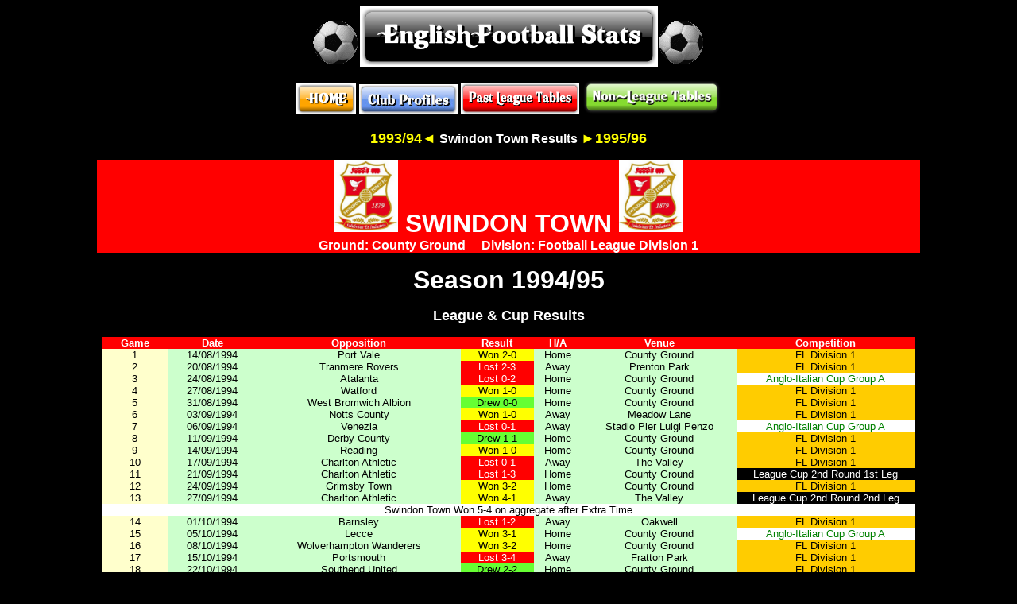

--- FILE ---
content_type: text/html
request_url: http://www.englishfootballstats.co.uk/League%20Stats/League%20Results/Swindon%20Town/1994-95.htm
body_size: 66615
content:
<html>

<head>
<meta http-equiv="Content-Language" content="en-gb">
<meta http-equiv="Content-Type" content="text/html; charset=windows-1252">
<title>English Football Stats - League Stats - Swindon Town - Results - 1994/95</title>
</head>

<body bgcolor="#000000">

<p align="center">
<img src="../Manchester%20United/soccer_ball_rotate_md_clr.gif" border="0" width="60" height="60"><a href="http://www.englishfootballstats.co.uk/index.htm"><img src="http://www.englishfootballstats.co.uk/cooltext86834776.png" border="0" width="375" height="76"></a><img src="../Manchester%20United/soccer_ball_rotate_md_clr.gif" border="0" width="60" height="60"></p>
<p align="center"><a href="http://www.englishfootballstats.co.uk/index.htm"><img width="75" height="39" src="http://www.englishfootballstats.co.uk/Club%20Profiles/cooltext86835588.png" border="0"></a>
<a href="http://www.englishfootballstats.co.uk/Club%20Profiles/leagueprofiles.htm"><img width="124" height="38" src="http://www.englishfootballstats.co.uk/index.1.jpg" border="0"></a>
<a href="http://www.englishfootballstats.co.uk/leaguetables.htm"><img width="149" height="40" src="http://www.englishfootballstats.co.uk/cooltext86835031.png" border="0"></a>
<a href="http://www.englishfootballstats.co.uk/non-leaguetables.htm"><img width="174" height="44" src="http://www.englishfootballstats.co.uk/cooltext1594212793.png" border="0"></a></p>
<p align="center"><b><font color="#FFFF00" face="Arial" size="4">
<a style="text-decoration: none" href="1993-94.htm"><font color="#FFFF00">1993/94</font></a></font><a style="text-decoration: none" href="1993-94.htm"><font color="#ffff00" face="Times New Roman" size="4">&#9668;</font></a><font color="#ffffff" face="Arial">
<font color="#ffffff">
<a href="../../../Club%20Profiles/swindontown.htm" style="text-decoration: none">
<font color="#FFFFFF">Swindon Town Results</font></a></font></font><font color="#ffff00" face="Arial"> </font>
<font color="#ffff00" face="Arial" size="4">
<a href="1995-96.htm" style="text-decoration: none"><font color="#FFFF00">&#9658;1995/96</font></a></font></b></p>
<div align="center">
  <center>
  <table width="82%" height="62" id="AutoNumber1" style="border-collapse: collapse" border="0" cellspacing="0" cellpadding="0">
    <tbody>
      <tr>
        <td width="100%" height="25" bgcolor="#ff0000">
          <p align="center"><b><font face="Arial" size="6" color="#FFFFFF">
			<img border="0" src="../../../Club%20Profiles/Swindon_Town_FC_2007_badge.PNG" width="80" height="91"> 
			SWINDON TOWN
			<img border="0" src="../../../Club%20Profiles/Swindon_Town_FC_2007_badge.PNG" width="80" height="91"></font></b></p>
        </td>
      </tr>
      <tr>
        <td width="100%" height="16" bgcolor="#ff0000">
          <p align="center"><b><font color="#ffffff" face="Arial">Ground: County 
			Ground&nbsp;&nbsp;&nbsp;&nbsp; Division: Football League Division 1</font></b></p>
        </td>
      </tr>
    </tbody>
  </table>
  </center>
</div>
<p align="center"><b><font color="#ffffff" face="Arial" size="6">Season 1994/95</font></b></p>
<p align="center"><b><font color="#ffffff" face="Arial" size="4">League &amp;
Cup Results</font></b></p>
<div align="center">
  <center>
  <table width="81%" height="17" id="AutoNumber1" style="border-collapse: collapse" border="0" cellspacing="0" cellpadding="0">
    <tbody>
      <tr>
        <td width="8%" height="13" align="center" bgcolor="#ff0000"><b><font color="#ffffff" face="Arial" size="2">Game</font></b></td>
        <td width="11%" height="13" align="center" bgcolor="#ff0000"><b><font color="#ffffff" face="Arial" size="2">Date</font></b></td>
        <td width="25%" height="13" align="center" bgcolor="#ff0000"><b><font color="#ffffff" face="Arial" size="2">Opposition</font></b></td>
        <td width="9%" height="13" align="center" bgcolor="#ff0000"><b><font color="#ffffff" face="Arial" size="2">Result</font></b></td>
        <td width="6%" height="13" align="center" bgcolor="#ff0000"><b><font color="#ffffff" face="Arial" size="2">H/A</font></b></td>
        <td width="19%" height="13" align="center" bgcolor="#ff0000"><b><font color="#ffffff" face="Arial" size="2">Venue</font></b></td>
        <td width="58%" height="13" align="center" bgcolor="#ff0000"><b><font color="#ffffff" face="Arial" size="2">Competition</font></b></td>
      </tr>
      <tr>
        <td width="8%" height="5" align="center" bgcolor="#ffffcc"><font face="Arial" size="2">
		1</font></td>
        <td width="11%" height="5" align="center" bgcolor="#CCFFCC">
		<font face="Arial" size="2">14/08/1994</font></td>
        <td width="25%" height="5" align="center" bgcolor="#CCFFCC">
		<font face="Arial" size="2">Port Vale</font></td>
        <td width="9%" height="5" align="center" bgcolor="#FFFF00">
		<font face="Arial" size="2">Won 2-0</font></td>
        <td width="6%" height="5" align="center" bgcolor="#CCFFCC">
		<font face="Arial" size="2">Home</font></td>
        <td width="19%" height="5" align="center" bgcolor="#CCFFCC">
		<font face="Arial" size="2">County Ground</font></td>
        <td width="58%" height="5" align="center" bgcolor="#FFCC00">
		<font face="Arial" size="2">FL Division 1</font></td>
      </tr>
      <tr>
        <td width="8%" height="5" align="center" bgcolor="#ffffcc"><font face="Arial" size="2">2</font></td>
        <td width="11%" height="5" align="center" bgcolor="#CCFFCC">
		<font face="Arial" size="2">20/08/1994</font></td>
        <td width="25%" height="5" align="center" bgcolor="#CCFFCC">
		<font face="Arial" size="2">Tranmere Rovers</font></td>
        <td width="9%" height="5" align="center" bgcolor="#FF0000">
		<font face="Arial" size="2" color="#FFFFFF">Lost 2-3</font></td>
        <td width="6%" height="5" align="center" bgcolor="#CCFFCC">
		<font face="Arial" size="2">Away</font></td>
        <td width="19%" height="5" align="center" bgcolor="#CCFFCC">
		<font face="Arial" size="2">Prenton Park</font></td>
        <td width="58%" height="5" align="center" bgcolor="#FFCC00">
		<font face="Arial" size="2">FL Division 1</font></td>
      </tr>
      <tr>
        <td width="8%" height="5" align="center" bgcolor="#ffffcc"><font face="Arial" size="2">3</font></td>
        <td width="11%" height="5" align="center" bgcolor="#CCFFCC">
		<font face="Arial" size="2">24/08/1994</font></td>
        <td width="25%" height="5" align="center" bgcolor="#CCFFCC">
		<font face="Arial" size="2">Atalanta</font></td>
        <td width="9%" height="5" align="center" bgcolor="#FF0000">
		<font face="Arial" size="2" color="#FFFFFF">Lost 0-2</font></td>
        <td width="6%" height="5" align="center" bgcolor="#CCFFCC">
		<font face="Arial" size="2">Home</font></td>
        <td width="19%" height="5" align="center" bgcolor="#CCFFCC">
		<font face="Arial" size="2">County Ground</font></td>
        <td width="58%" height="5" align="center" bgcolor="#FFFFFF">
		<font face="Arial" size="2" color="#008000">Anglo-Italian Cup Group A</font></td>
      </tr>
      <tr>
        <td width="8%" height="5" align="center" bgcolor="#ffffcc"><font face="Arial" size="2">4</font></td>
        <td width="11%" height="5" align="center" bgcolor="#CCFFCC">
		<font face="Arial" size="2">27/08/1994</font></td>
        <td width="25%" height="5" align="center" bgcolor="#CCFFCC">
		<font face="Arial" size="2">Watford</font></td>
        <td width="9%" height="5" align="center" bgcolor="#FFFF00">
		<font face="Arial" size="2">Won 1-0</font></td>
        <td width="6%" height="5" align="center" bgcolor="#CCFFCC">
		<font face="Arial" size="2">Home</font></td>
        <td width="19%" height="5" align="center" bgcolor="#CCFFCC">
		<font face="Arial" size="2">County Ground</font></td>
        <td width="58%" height="5" align="center" bgcolor="#FFCC00">
		<font face="Arial" size="2">FL Division 1</font></td>
      </tr>
      <tr>
        <td width="8%" height="5" align="center" bgcolor="#ffffcc"><font face="Arial" size="2">5</font></td>
        <td width="11%" height="5" align="center" bgcolor="#CCFFCC">
		<font face="Arial" size="2">31/08/1994</font></td>
        <td width="25%" height="5" align="center" bgcolor="#CCFFCC">
		<font face="Arial" size="2">West Bromwich Albion</font></td>
        <td width="9%" height="5" align="center" bgcolor="#66FF33">
		<font face="Arial" size="2">Drew 0-0</font></td>
        <td width="6%" height="5" align="center" bgcolor="#CCFFCC">
		<font face="Arial" size="2">Home</font></td>
        <td width="19%" height="5" align="center" bgcolor="#CCFFCC">
		<font face="Arial" size="2">County Ground</font></td>
        <td width="58%" height="5" align="center" bgcolor="#FFCC00">
		<font face="Arial" size="2">FL Division 1</font></td>
      </tr>
      <tr>
        <td width="8%" height="5" align="center" bgcolor="#ffffcc"><font face="Arial" size="2">6</font></td>
        <td width="11%" height="5" align="center" bgcolor="#CCFFCC">
		<font face="Arial" size="2">03/09/1994</font></td>
        <td width="25%" height="5" align="center" bgcolor="#CCFFCC">
		<font face="Arial" size="2">Notts County</font></td>
        <td width="9%" height="5" align="center" bgcolor="#FFFF00">
		<font face="Arial" size="2">Won 1-0</font></td>
        <td width="6%" height="5" align="center" bgcolor="#CCFFCC">
		<font face="Arial" size="2">Away</font></td>
        <td width="19%" height="5" align="center" bgcolor="#CCFFCC">
		<font face="Arial" size="2">Meadow Lane</font></td>
        <td width="58%" height="5" align="center" bgcolor="#FFCC00">
		<font face="Arial" size="2">FL Division 1</font></td>
      </tr>
      <tr>
        <td width="8%" height="5" align="center" bgcolor="#ffffcc"><font face="Arial" size="2">7</font></td>
        <td width="11%" height="5" align="center" bgcolor="#CCFFCC">
		<font face="Arial" size="2">06/09/1994</font></td>
        <td width="25%" height="5" align="center" bgcolor="#CCFFCC">
		<font face="Arial" size="2">Venezia</font></td>
        <td width="9%" height="5" align="center" bgcolor="#FF0000">
		<font face="Arial" size="2" color="#FFFFFF">Lost 0-1</font></td>
        <td width="6%" height="5" align="center" bgcolor="#CCFFCC">
		<font face="Arial" size="2">Away</font></td>
        <td width="19%" height="5" align="center" bgcolor="#CCFFCC">
		<span style="color: rgb(0, 0, 0); font-family: Arial; font-style: normal; font-variant-ligatures: normal; font-variant-caps: normal; font-weight: 400; letter-spacing: normal; orphans: 2; text-align: -webkit-center; text-indent: 0px; text-transform: none; white-space: normal; widows: 2; word-spacing: 0px; -webkit-text-stroke-width: 0px; text-decoration-thickness: initial; text-decoration-style: initial; text-decoration-color: initial; display: inline !important; float: none; background-color: rgb(204, 255, 204)">
		<font size="2">Stadio Pier Luigi Penzo</font></span></td>
        <td width="58%" height="5" align="center" bgcolor="#FFFFFF">
		<font face="Arial" size="2" color="#008000">Anglo-Italian Cup Group A</font></td>
      </tr>
      <tr>
        <td width="8%" height="5" align="center" bgcolor="#ffffcc"><font face="Arial" size="2">8</font></td>
        <td width="11%" height="5" align="center" bgcolor="#CCFFCC">
		<font face="Arial" size="2">11/09/1994</font></td>
        <td width="25%" height="5" align="center" bgcolor="#CCFFCC">
		<font face="Arial" size="2">Derby County</font></td>
        <td width="9%" height="5" align="center" bgcolor="#66FF33">
		<font face="Arial" size="2">Drew 1-1</font></td>
        <td width="6%" height="5" align="center" bgcolor="#CCFFCC">
		<font face="Arial" size="2">Home</font></td>
        <td width="19%" height="5" align="center" bgcolor="#CCFFCC">
		<font face="Arial" size="2">County Ground</font></td>
        <td width="58%" height="5" align="center" bgcolor="#FFCC00">
		<font face="Arial" size="2">FL Division 1</font></td>
      </tr>
      <tr>
        <td width="8%" height="5" align="center" bgcolor="#ffffcc"><font face="Arial" size="2">9</font></td>
        <td width="11%" height="5" align="center" bgcolor="#CCFFCC">
		<font face="Arial" size="2">14/09/1994</font></td>
        <td width="25%" height="5" align="center" bgcolor="#CCFFCC">
		<font face="Arial" size="2">Reading</font></td>
        <td width="9%" height="5" align="center" bgcolor="#FFFF00">
		<font face="Arial" size="2">Won 1-0</font></td>
        <td width="6%" height="5" align="center" bgcolor="#CCFFCC">
		<font face="Arial" size="2">Home</font></td>
        <td width="19%" height="5" align="center" bgcolor="#CCFFCC">
		<font face="Arial" size="2">County Ground</font></td>
        <td width="58%" height="5" align="center" bgcolor="#FFCC00">
		<font face="Arial" size="2">FL Division 1</font></td>
      </tr>
      <tr>
        <td width="8%" height="5" align="center" bgcolor="#ffffcc"><font face="Arial" size="2">10</font></td>
        <td width="11%" height="5" align="center" bgcolor="#CCFFCC">
		<font face="Arial" size="2">17/09/1994</font></td>
        <td width="25%" height="5" align="center" bgcolor="#CCFFCC">
		<font face="Arial" size="2">Charlton Athletic</font></td>
        <td width="9%" height="5" align="center" bgcolor="#FF0000">
		<font face="Arial" size="2" color="#FFFFFF">Lost 0-1</font></td>
        <td width="6%" height="5" align="center" bgcolor="#CCFFCC">
		<font face="Arial" size="2">Away</font></td>
        <td width="19%" height="5" align="center" bgcolor="#CCFFCC">
		<font face="Arial" size="2">The Valley</font></td>
        <td width="58%" height="5" align="center" bgcolor="#FFCC00">
		<font face="Arial" size="2">FL Division 1</font></td>
      </tr>
      <tr>
        <td width="8%" height="5" align="center" bgcolor="#ffffcc"><font face="Arial" size="2">11</font></td>
        <td width="11%" height="5" align="center" bgcolor="#CCFFCC">
		<font face="Arial" size="2">21/09/1994</font></td>
        <td width="25%" height="5" align="center" bgcolor="#CCFFCC">
		<font face="Arial" size="2">Charlton Athletic</font></td>
        <td width="9%" height="5" align="center" bgcolor="#FF0000">
		<font face="Arial" size="2" color="#FFFFFF">Lost 1-3</font></td>
        <td width="6%" height="5" align="center" bgcolor="#CCFFCC">
		<font face="Arial" size="2">Home</font></td>
        <td width="19%" height="5" align="center" bgcolor="#CCFFCC">
		<font face="Arial" size="2">County Ground</font></td>
        <td width="58%" height="5" align="center" bgcolor="#000000">
		<font face="Arial" size="2" color="#FFFFFF">League Cup 2nd Round 1st Leg</font></td>
      </tr>
      <tr>
        <td width="8%" height="5" align="center" bgcolor="#ffffcc"><font face="Arial" size="2">12</font></td>
        <td width="11%" height="5" align="center" bgcolor="#CCFFCC">
		<font face="Arial" size="2">24/09/1994</font></td>
        <td width="25%" height="5" align="center" bgcolor="#CCFFCC">
		<font face="Arial" size="2">Grimsby Town</font></td>
        <td width="9%" height="5" align="center" bgcolor="#FFFF00">
		<font face="Arial" size="2">Won 3-2</font></td>
        <td width="6%" height="5" align="center" bgcolor="#CCFFCC">
		<font face="Arial" size="2">Home</font></td>
        <td width="19%" height="5" align="center" bgcolor="#CCFFCC">
		<font face="Arial" size="2">County Ground</font></td>
        <td width="58%" height="5" align="center" bgcolor="#FFCC00">
		<font face="Arial" size="2">FL Division 1</font></td>
      </tr>
      <tr>
        <td width="8%" height="5" align="center" bgcolor="#ffffcc"><font face="Arial" size="2">13</font></td>
        <td width="11%" height="5" align="center" bgcolor="#CCFFCC">
		<font face="Arial" size="2">27/09/1994</font></td>
        <td width="25%" height="5" align="center" bgcolor="#CCFFCC">
		<font face="Arial" size="2">Charlton Athletic</font></td>
        <td width="9%" height="5" align="center" bgcolor="#FFFF00">
		<font face="Arial" size="2">Won 4-1</font></td>
        <td width="6%" height="5" align="center" bgcolor="#CCFFCC">
		<font face="Arial" size="2">Away</font></td>
        <td width="19%" height="5" align="center" bgcolor="#CCFFCC">
		<font face="Arial" size="2">The Valley</font></td>
        <td width="58%" height="5" align="center" bgcolor="#000000">
		<font face="Arial" size="2" color="#FFFFFF">League Cup 2nd Round 2nd Leg</font></td>
      </tr>
      <tr>
        <td width="136%" height="5" align="center" bgcolor="#FFFFFF" colspan="7">
		<font face="Arial" size="2">Swindon Town Won 5-4 on aggregate after 
		Extra Time</font></td>
      </tr>
      <tr>
        <td width="8%" height="5" align="center" bgcolor="#ffffcc"><font face="Arial" size="2">14</font></td>
        <td width="11%" height="5" align="center" bgcolor="#CCFFCC">
		<font face="Arial" size="2">01/10/1994</font></td>
        <td width="25%" height="5" align="center" bgcolor="#CCFFCC">
		<font face="Arial" size="2">Barnsley</font></td>
        <td width="9%" height="5" align="center" bgcolor="#FF0000">
		<font face="Arial" size="2" color="#FFFFFF">Lost 1-2</font></td>
        <td width="6%" height="5" align="center" bgcolor="#CCFFCC">
		<font face="Arial" size="2">Away</font></td>
        <td width="19%" height="5" align="center" bgcolor="#CCFFCC">
		<font face="Arial" size="2">Oakwell</font></td>
        <td width="58%" height="5" align="center" bgcolor="#FFCC00">
		<font face="Arial" size="2">FL Division 1</font></td>
      </tr>
      <tr>
        <td width="8%" height="5" align="center" bgcolor="#ffffcc"><font face="Arial" size="2">15</font></td>
        <td width="11%" height="5" align="center" bgcolor="#CCFFCC">
		<font face="Arial" size="2">05/10/1994</font></td>
        <td width="25%" height="5" align="center" bgcolor="#CCFFCC">
		<font face="Arial" size="2">Lecce</font></td>
        <td width="9%" height="5" align="center" bgcolor="#FFFF00">
		<font face="Arial" size="2">Won 3-1</font></td>
        <td width="6%" height="5" align="center" bgcolor="#CCFFCC">
		<font face="Arial" size="2">Home</font></td>
        <td width="19%" height="5" align="center" bgcolor="#CCFFCC">
		<font face="Arial" size="2">County Ground</font></td>
        <td width="58%" height="5" align="center" bgcolor="#FFFFFF">
		<font face="Arial" size="2" color="#008000">Anglo-Italian Cup Group A</font></td>
      </tr>
      <tr>
        <td width="8%" height="5" align="center" bgcolor="#ffffcc"><font face="Arial" size="2">16</font></td>
        <td width="11%" height="5" align="center" bgcolor="#CCFFCC">
		<font face="Arial" size="2">08/10/1994</font></td>
        <td width="25%" height="5" align="center" bgcolor="#CCFFCC">
		<font face="Arial" size="2">Wolverhampton Wanderers</font></td>
        <td width="9%" height="5" align="center" bgcolor="#FFFF00">
		<font face="Arial" size="2">Won 3-2</font></td>
        <td width="6%" height="5" align="center" bgcolor="#CCFFCC">
		<font face="Arial" size="2">Home</font></td>
        <td width="19%" height="5" align="center" bgcolor="#CCFFCC">
		<font face="Arial" size="2">County Ground</font></td>
        <td width="58%" height="5" align="center" bgcolor="#FFCC00">
		<font face="Arial" size="2">FL Division 1</font></td>
      </tr>
      <tr>
        <td width="8%" height="5" align="center" bgcolor="#ffffcc"><font face="Arial" size="2">17</font></td>
        <td width="11%" height="5" align="center" bgcolor="#CCFFCC">
		<font face="Arial" size="2">15/10/1994</font></td>
        <td width="25%" height="5" align="center" bgcolor="#CCFFCC">
		<font face="Arial" size="2">Portsmouth</font></td>
        <td width="9%" height="5" align="center" bgcolor="#FF0000">
		<font face="Arial" size="2" color="#FFFFFF">Lost 3-4</font></td>
        <td width="6%" height="5" align="center" bgcolor="#CCFFCC">
		<font face="Arial" size="2">Away</font></td>
        <td width="19%" height="5" align="center" bgcolor="#CCFFCC">
		<font face="Arial" size="2">Fratton Park</font></td>
        <td width="58%" height="5" align="center" bgcolor="#FFCC00">
		<font face="Arial" size="2">FL Division 1</font></td>
      </tr>
      <tr>
        <td width="8%" height="5" align="center" bgcolor="#ffffcc"><font face="Arial" size="2">18</font></td>
        <td width="11%" height="5" align="center" bgcolor="#CCFFCC">
		<font face="Arial" size="2">22/10/1994</font></td>
        <td width="25%" height="5" align="center" bgcolor="#CCFFCC">
		<font face="Arial" size="2">Southend United</font></td>
        <td width="9%" height="5" align="center" bgcolor="#66FF33">
		<font face="Arial" size="2">Drew 2-2</font></td>
        <td width="6%" height="5" align="center" bgcolor="#CCFFCC">
		<font face="Arial" size="2">Home</font></td>
        <td width="19%" height="5" align="center" bgcolor="#CCFFCC">
		<font face="Arial" size="2">County Ground</font></td>
        <td width="58%" height="5" align="center" bgcolor="#FFCC00">
		<font face="Arial" size="2">FL Division 1</font></td>
      </tr>
      <tr>
        <td width="8%" height="5" align="center" bgcolor="#ffffcc"><font face="Arial" size="2">19</font></td>
        <td width="11%" height="5" align="center" bgcolor="#CCFFCC">
		<font face="Arial" size="2">26/10/1994</font></td>
        <td width="25%" height="5" align="center" bgcolor="#CCFFCC">
		<font face="Arial" size="2">Brighton &amp; Hove Albion</font></td>
        <td width="9%" height="5" align="center" bgcolor="#66FF33">
		<font face="Arial" size="2">Drew 1-1</font></td>
        <td width="6%" height="5" align="center" bgcolor="#CCFFCC">
		<font face="Arial" size="2">Away</font></td>
        <td width="19%" height="5" align="center" bgcolor="#CCFFCC">
		<font face="Arial" size="2">Goldstone Ground</font></td>
        <td width="58%" height="5" align="center" bgcolor="#000000">
		<font face="Arial" size="2" color="#FFFFFF">League Cup 3rd Round</font></td>
      </tr>
      <tr>
        <td width="8%" height="5" align="center" bgcolor="#ffffcc"><font face="Arial" size="2">20</font></td>
        <td width="11%" height="5" align="center" bgcolor="#CCFFCC">
		<font face="Arial" size="2">29/10/1994</font></td>
        <td width="25%" height="5" align="center" bgcolor="#CCFFCC">
		<font face="Arial" size="2">Middlesbrough</font></td>
        <td width="9%" height="5" align="center" bgcolor="#FF0000">
		<font face="Arial" size="2" color="#FFFFFF">Lost 1-3</font></td>
        <td width="6%" height="5" align="center" bgcolor="#CCFFCC">
		<font face="Arial" size="2">Away</font></td>
        <td width="19%" height="5" align="center" bgcolor="#CCFFCC">
		<font face="Arial" size="2">Ayresome Park</font></td>
        <td width="58%" height="5" align="center" bgcolor="#FFCC00">
		<font face="Arial" size="2">FL Division 1</font></td>
      </tr>
      <tr>
        <td width="8%" height="5" align="center" bgcolor="#ffffcc"><font face="Arial" size="2">21</font></td>
        <td width="11%" height="5" align="center" bgcolor="#CCFFCC">
		<font face="Arial" size="2">01/11/1994</font></td>
        <td width="25%" height="5" align="center" bgcolor="#CCFFCC">
		<font face="Arial" size="2">Bolton Wanderers</font></td>
        <td width="9%" height="5" align="center" bgcolor="#FF0000">
		<font face="Arial" size="2" color="#FFFFFF">Lost 0-3</font></td>
        <td width="6%" height="5" align="center" bgcolor="#CCFFCC">
		<font face="Arial" size="2">Away</font></td>
        <td width="19%" height="5" align="center" bgcolor="#CCFFCC">
		<font face="Arial" size="2">Burnden Park</font></td>
        <td width="58%" height="5" align="center" bgcolor="#FFCC00">
		<font face="Arial" size="2">FL Division 1</font></td>
      </tr>
      <tr>
        <td width="8%" height="5" align="center" bgcolor="#ffffcc"><font face="Arial" size="2">22</font></td>
        <td width="11%" height="5" align="center" bgcolor="#CCFFCC">
		<font face="Arial" size="2">05/11/1994</font></td>
        <td width="25%" height="5" align="center" bgcolor="#CCFFCC">
		<font face="Arial" size="2">Millwall</font></td>
        <td width="9%" height="5" align="center" bgcolor="#FF0000">
		<font face="Arial" size="2" color="#FFFFFF">Lost 1-2</font></td>
        <td width="6%" height="5" align="center" bgcolor="#CCFFCC">
		<font face="Arial" size="2">Home</font></td>
        <td width="19%" height="5" align="center" bgcolor="#CCFFCC">
		<font face="Arial" size="2">County Ground</font></td>
        <td width="58%" height="5" align="center" bgcolor="#FFCC00">
		<font face="Arial" size="2">FL Division 1</font></td>
      </tr>
      <tr>
        <td width="8%" height="5" align="center" bgcolor="#ffffcc"><font face="Arial" size="2">23</font></td>
        <td width="11%" height="5" align="center" bgcolor="#CCFFCC">
		<font face="Arial" size="2">09/11/1994</font></td>
        <td width="25%" height="5" align="center" bgcolor="#CCFFCC">
		<font face="Arial" size="2">Brighton &amp; Hove Albion</font></td>
        <td width="9%" height="5" align="center" bgcolor="#FFFF00">
		<font face="Arial" size="2">Won 4-1</font></td>
        <td width="6%" height="5" align="center" bgcolor="#CCFFCC">
		<font face="Arial" size="2">Home</font></td>
        <td width="19%" height="5" align="center" bgcolor="#CCFFCC">
		<font face="Arial" size="2">County Ground</font></td>
        <td width="58%" height="5" align="center" bgcolor="#000000">
		<font face="Arial" size="2" color="#FFFFFF">League Cup 3rd Round Replay</font></td>
      </tr>
      <tr>
        <td width="8%" height="5" align="center" bgcolor="#ffffcc"><font face="Arial" size="2">24</font></td>
        <td width="11%" height="5" align="center" bgcolor="#CCFFCC">
		<font face="Arial" size="2">15/11/1994</font></td>
        <td width="25%" height="5" align="center" bgcolor="#CCFFCC">
		<font face="Arial" size="2">Ascoli</font></td>
        <td width="9%" height="5" align="center" bgcolor="#FF0000">
		<font face="Arial" size="2" color="#FFFFFF">Lost 1-3</font></td>
        <td width="6%" height="5" align="center" bgcolor="#CCFFCC">
		<font face="Arial" size="2">Away</font></td>
        <td width="19%" height="5" align="center" bgcolor="#CCFFCC">
		<font face="Arial" size="2">Stadio Cino e Lillo Del Duca</font></td>
        <td width="58%" height="5" align="center" bgcolor="#FFFFFF">
		<font face="Arial" size="2" color="#008000">Anglo-Italian Cup Group A</font></td>
      </tr>
      <tr>
        <td width="136%" height="5" align="center" bgcolor="#FFFFFF" colspan="7">
		<font face="Arial" size="2">Swindon Town finished 7th in the Group 
		overall and were Eliminated</font></td>
      </tr>
      <tr>
        <td width="8%" height="5" align="center" bgcolor="#ffffcc"><font face="Arial" size="2">25</font></td>
        <td width="11%" height="5" align="center" bgcolor="#CCFFCC">
		<font face="Arial" size="2">20/11/1994</font></td>
        <td width="25%" height="5" align="center" bgcolor="#CCFFCC">
		<font face="Arial" size="2">Bristol City</font></td>
        <td width="9%" height="5" align="center" bgcolor="#FF0000">
		<font face="Arial" size="2" color="#FFFFFF">Lost 2-3</font></td>
        <td width="6%" height="5" align="center" bgcolor="#CCFFCC">
		<font face="Arial" size="2">Away</font></td>
        <td width="19%" height="5" align="center" bgcolor="#CCFFCC">
		<font face="Arial" size="2">Ashton Gate</font></td>
        <td width="58%" height="5" align="center" bgcolor="#FFCC00">
		<font face="Arial" size="2">FL Division 1</font></td>
      </tr>
      <tr>
        <td width="8%" height="5" align="center" bgcolor="#ffffcc"><font face="Arial" size="2">26</font></td>
        <td width="11%" height="5" align="center" bgcolor="#CCFFCC">
		<font face="Arial" size="2">23/11/1994</font></td>
        <td width="25%" height="5" align="center" bgcolor="#CCFFCC">
		<font face="Arial" size="2">Burnley</font></td>
        <td width="9%" height="5" align="center" bgcolor="#66FF33">
		<font face="Arial" size="2">Drew 1-1</font></td>
        <td width="6%" height="5" align="center" bgcolor="#CCFFCC">
		<font face="Arial" size="2">Home</font></td>
        <td width="19%" height="5" align="center" bgcolor="#CCFFCC">
		<font face="Arial" size="2">County Ground</font></td>
        <td width="58%" height="5" align="center" bgcolor="#FFCC00">
		<font face="Arial" size="2">FL Division 1</font></td>
      </tr>
      <tr>
        <td width="8%" height="5" align="center" bgcolor="#ffffcc"><font face="Arial" size="2">27</font></td>
        <td width="11%" height="5" align="center" bgcolor="#CCFFCC">
		<font face="Arial" size="2">26/11/1994</font></td>
        <td width="25%" height="5" align="center" bgcolor="#CCFFCC">
		<font face="Arial" size="2">Luton Town</font></td>
        <td width="9%" height="5" align="center" bgcolor="#FF0000">
		<font face="Arial" size="2" color="#FFFFFF">Lost 1-2</font></td>
        <td width="6%" height="5" align="center" bgcolor="#CCFFCC">
		<font face="Arial" size="2">Home</font></td>
        <td width="19%" height="5" align="center" bgcolor="#CCFFCC">
		<font face="Arial" size="2">County Ground</font></td>
        <td width="58%" height="5" align="center" bgcolor="#FFCC00">
		<font face="Arial" size="2">FL Division 1</font></td>
      </tr>
      <tr>
        <td width="8%" height="5" align="center" bgcolor="#ffffcc"><font face="Arial" size="2">28</font></td>
        <td width="11%" height="5" align="center" bgcolor="#CCFFCC">
		<font face="Arial" size="2">30/11/1994</font></td>
        <td width="25%" height="5" align="center" bgcolor="#CCFFCC">
		<font face="Arial" size="2">Derby County</font></td>
        <td width="9%" height="5" align="center" bgcolor="#FFFF00">
		<font face="Arial" size="2">Won 2-1</font></td>
        <td width="6%" height="5" align="center" bgcolor="#CCFFCC">
		<font face="Arial" size="2">Home</font></td>
        <td width="19%" height="5" align="center" bgcolor="#CCFFCC">
		<font face="Arial" size="2">County Ground</font></td>
        <td width="58%" height="5" align="center" bgcolor="#000000">
		<font face="Arial" size="2" color="#FFFFFF">League Cup 4th Round</font></td>
      </tr>
      <tr>
        <td width="8%" height="12" align="center" bgcolor="#ffffcc"><font face="Arial" size="2">29</font></td>
        <td width="11%" height="5" align="center" bgcolor="#CCFFCC">
		<font face="Arial" size="2">03/12/1994</font></td>
        <td width="25%" height="5" align="center" bgcolor="#CCFFCC">
		<font face="Arial" size="2">Southend United</font></td>
        <td width="9%" height="5" align="center" bgcolor="#FF0000">
		<font face="Arial" size="2" color="#FFFFFF">Lost 0-2</font></td>
        <td width="6%" height="5" align="center" bgcolor="#CCFFCC">
		<font face="Arial" size="2">Away</font></td>
        <td width="19%" height="5" align="center" bgcolor="#CCFFCC">
		<font face="Arial" size="2">Roots Hall</font></td>
        <td width="58%" height="5" align="center" bgcolor="#FFCC00">
		<font face="Arial" size="2">FL Division 1</font></td>
      </tr>
      <tr>
        <td width="8%" height="5" align="center" bgcolor="#ffffcc"><font face="Arial" size="2">30</font></td>
        <td width="11%" height="5" align="center" bgcolor="#CCFFCC">
		<font face="Arial" size="2">10/12/1994</font></td>
        <td width="25%" height="5" align="center" bgcolor="#CCFFCC">
		<font face="Arial" size="2">Tranmere Rovers</font></td>
        <td width="9%" height="5" align="center" bgcolor="#66FF33">
		<font face="Arial" size="2">Drew 2-2</font></td>
        <td width="6%" height="5" align="center" bgcolor="#CCFFCC">
		<font face="Arial" size="2">Home</font></td>
        <td width="19%" height="5" align="center" bgcolor="#CCFFCC">
		<font face="Arial" size="2">County Ground</font></td>
        <td width="58%" height="5" align="center" bgcolor="#FFCC00">
		<font face="Arial" size="2">FL Division 1</font></td>
      </tr>
      <tr>
        <td width="8%" height="5" align="center" bgcolor="#ffffcc"><font face="Arial" size="2">31</font></td>
        <td width="11%" height="5" align="center" bgcolor="#CCFFCC">
		<font face="Arial" size="2">17/12/1994</font></td>
        <td width="25%" height="5" align="center" bgcolor="#CCFFCC">
		<font face="Arial" size="2">Port Vale</font></td>
        <td width="9%" height="5" align="center" bgcolor="#66FF33">
		<font face="Arial" size="2">Drew 2-2</font></td>
        <td width="6%" height="5" align="center" bgcolor="#CCFFCC">
		<font face="Arial" size="2">Away</font></td>
        <td width="19%" height="5" align="center" bgcolor="#CCFFCC">
		<font face="Arial" size="2">Vale Park</font></td>
        <td width="58%" height="5" align="center" bgcolor="#FFCC00">
		<font face="Arial" size="2">FL Division 1</font></td>
      </tr>
      <tr>
        <td width="8%" height="5" align="center" bgcolor="#ffffcc"><font face="Arial" size="2">32</font></td>
        <td width="11%" height="5" align="center" bgcolor="#CCFFCC">
		<font face="Arial" size="2">26/12/1994</font></td>
        <td width="25%" height="5" align="center" bgcolor="#CCFFCC">
		<font face="Arial" size="2">Stoke City</font></td>
        <td width="9%" height="5" align="center" bgcolor="#66FF33">
		<font face="Arial" size="2">Drew 0-0</font></td>
        <td width="6%" height="5" align="center" bgcolor="#CCFFCC">
		<font face="Arial" size="2">Away</font></td>
        <td width="19%" height="5" align="center" bgcolor="#CCFFCC">
		<font face="Arial" size="2">Victoria Ground</font></td>
        <td width="58%" height="5" align="center" bgcolor="#FFCC00">
		<font face="Arial" size="2">FL Division 1</font></td>
      </tr>
      <tr>
        <td width="8%" height="5" align="center" bgcolor="#ffffcc"><font face="Arial" size="2">33</font></td>
        <td width="11%" height="12" align="center" bgcolor="#CCFFCC">
		<font face="Arial" size="2">27/12/1994</font></td>
        <td width="25%" height="12" align="center" bgcolor="#CCFFCC">
		<font face="Arial" size="2">Sheffield United</font></td>
        <td width="9%" height="12" align="center" bgcolor="#FF0000">
		<font face="Arial" size="2" color="#FFFFFF">Lost 1-3</font></td>
        <td width="6%" height="5" align="center" bgcolor="#CCFFCC">
		<font face="Arial" size="2">Home</font></td>
        <td width="19%" height="5" align="center" bgcolor="#CCFFCC">
		<font face="Arial" size="2">County Ground</font></td>
        <td width="58%" height="5" align="center" bgcolor="#FFCC00">
		<font face="Arial" size="2">FL Division 1</font></td>
      </tr>
      <tr>
        <td width="8%" height="5" align="center" bgcolor="#ffffcc"><font face="Arial" size="2">34</font></td>
        <td width="11%" height="5" align="center" bgcolor="#CCFFCC">
		<font face="Arial" size="2">31/12/1994</font></td>
        <td width="25%" height="5" align="center" bgcolor="#CCFFCC">
		<font face="Arial" size="2">Oldham Athletic</font></td>
        <td width="9%" height="5" align="center" bgcolor="#66FF33">
		<font face="Arial" size="2">Drew 1-1</font></td>
        <td width="6%" height="5" align="center" bgcolor="#CCFFCC">
		<font face="Arial" size="2">Away</font></td>
        <td width="19%" height="5" align="center" bgcolor="#CCFFCC">
		<font face="Arial" size="2">Boundary Park</font></td>
        <td width="58%" height="5" align="center" bgcolor="#FFCC00">
		<font face="Arial" size="2">FL Division 1</font></td>
      </tr>
      <tr>
        <td width="8%" height="5" align="center" bgcolor="#ffffcc"><font face="Arial" size="2">35</font></td>
        <td width="11%" height="5" align="center" bgcolor="#CCFFCC">
		<font face="Arial" size="2">07/01/1995</font></td>
        <td width="25%" height="5" align="center" bgcolor="#CCFFCC">
		<font face="Arial" size="2">Marlow</font></td>
        <td width="9%" height="5" align="center" bgcolor="#FFFF00">
		<font face="Arial" size="2">Won 2-0</font></td>
        <td width="6%" height="5" align="center" bgcolor="#CCFFCC">
		<font face="Arial" size="2">Home</font></td>
        <td width="19%" height="5" align="center" bgcolor="#CCFFCC">
		<font face="Arial" size="2">County Ground</font></td>
        <td width="58%" height="5" align="center" bgcolor="#CCCCCC">
		<font face="Arial" size="2">FA Cup 3rd Round</font></td>
      </tr>
      <tr>
        <td width="8%" height="5" align="center" bgcolor="#ffffcc"><font face="Arial" size="2">36</font></td>
        <td width="11%" height="5" align="center" bgcolor="#CCFFCC">
		<font face="Arial" size="2">11/01/1995</font></td>
        <td width="25%" height="5" align="center" bgcolor="#CCFFCC">
		<font face="Arial" size="2">Millwall</font></td>
        <td width="9%" height="5" align="center" bgcolor="#FFFF00">
		<font face="Arial" size="2">Won 3-1</font></td>
        <td width="6%" height="5" align="center" bgcolor="#CCFFCC">
		<font face="Arial" size="2">Home</font></td>
        <td width="19%" height="5" align="center" bgcolor="#CCFFCC">
		<font face="Arial" size="2">County Ground</font></td>
        <td width="58%" height="5" align="center" bgcolor="#000000">
		<font face="Arial" size="2" color="#FFFFFF">League Cup Quarter Finals</font></td>
      </tr>
      <tr>
        <td width="8%" height="5" align="center" bgcolor="#ffffcc"><font face="Arial" size="2">37</font></td>
        <td width="11%" height="5" align="center" bgcolor="#CCFFCC">
		<font face="Arial" size="2">15/01/1995</font></td>
        <td width="25%" height="5" align="center" bgcolor="#CCFFCC">
		<font face="Arial" size="2">Middlesbrough</font></td>
        <td width="9%" height="5" align="center" bgcolor="#FFFF00">
		<font face="Arial" size="2">Won 2-1</font></td>
        <td width="6%" height="5" align="center" bgcolor="#CCFFCC">
		<font face="Arial" size="2">Home</font></td>
        <td width="19%" height="5" align="center" bgcolor="#CCFFCC">
		<font face="Arial" size="2">County Ground</font></td>
        <td width="58%" height="5" align="center" bgcolor="#FFCC00">
		<font face="Arial" size="2">FL Division 1</font></td>
      </tr>
      <tr>
        <td width="8%" height="5" align="center" bgcolor="#ffffcc"><font face="Arial" size="2">38</font></td>
        <td width="11%" height="5" align="center" bgcolor="#CCFFCC">
		<font face="Arial" size="2">28/01/1995</font></td>
        <td width="25%" height="5" align="center" bgcolor="#CCFFCC">
		<font face="Arial" size="2">Watford</font></td>
        <td width="9%" height="5" align="center" bgcolor="#FF0000">
		<font face="Arial" size="2" color="#FFFFFF">Lost 0-1</font></td>
        <td width="6%" height="5" align="center" bgcolor="#CCFFCC">
		<font face="Arial" size="2">Away</font></td>
        <td width="19%" height="5" align="center" bgcolor="#CCFFCC">
		<font face="Arial" size="2">Vicarage Road</font></td>
        <td width="58%" height="5" align="center" bgcolor="#CCCCCC">
		<font face="Arial" size="2">FA Cup 4th Round</font></td>
      </tr>
      <tr>
        <td width="8%" height="5" align="center" bgcolor="#ffffcc"><font face="Arial" size="2">39</font></td>
        <td width="11%" height="5" align="center" bgcolor="#CCFFCC">
		<font face="Arial" size="2">04/02/1995</font></td>
        <td width="25%" height="5" align="center" bgcolor="#CCFFCC">
		<font face="Arial" size="2">Burnley</font></td>
        <td width="9%" height="5" align="center" bgcolor="#FFFF00">
		<font face="Arial" size="2">Won 2-1</font></td>
        <td width="6%" height="5" align="center" bgcolor="#CCFFCC">
		<font face="Arial" size="2">Away</font></td>
        <td width="19%" height="5" align="center" bgcolor="#CCFFCC">
		<font face="Arial" size="2">Turf Moor</font></td>
        <td width="58%" height="5" align="center" bgcolor="#FFCC00">
		<font face="Arial" size="2">FL Division 1</font></td>
      </tr>
      <tr>
        <td width="8%" height="5" align="center" bgcolor="#ffffcc"><font face="Arial" size="2">40</font></td>
        <td width="11%" height="5" align="center" bgcolor="#CCFFCC">
		<font face="Arial" size="2">12/02/1995</font></td>
        <td width="25%" height="5" align="center" bgcolor="#CCFFCC">
		<font face="Arial" size="2">Bolton Wanderers</font></td>
        <td width="9%" height="5" align="center" bgcolor="#FFFF00">
		<font face="Arial" size="2">Won 2-1</font></td>
        <td width="6%" height="5" align="center" bgcolor="#CCFFCC">
		<font face="Arial" size="2">Home</font></td>
        <td width="19%" height="5" align="center" bgcolor="#CCFFCC">
		<font face="Arial" size="2">County Ground</font></td>
        <td width="58%" height="5" align="center" bgcolor="#000000">
		<font face="Arial" size="2" color="#FFFFFF">League Cup Semi Finals 1st 
		Leg</font></td>
      </tr>
      <tr>
        <td width="8%" height="5" align="center" bgcolor="#ffffcc"><font face="Arial" size="2">41</font></td>
        <td width="11%" height="5" align="center" bgcolor="#CCFFCC">
		<font face="Arial" size="2">15/02/1995</font></td>
        <td width="25%" height="5" align="center" bgcolor="#CCFFCC">
		<font face="Arial" size="2">Bristol City</font></td>
        <td width="9%" height="5" align="center" bgcolor="#FF0000">
		<font face="Arial" size="2" color="#FFFFFF">Lost 0-3</font></td>
        <td width="6%" height="5" align="center" bgcolor="#CCFFCC">
		<font face="Arial" size="2">Home</font></td>
        <td width="19%" height="5" align="center" bgcolor="#CCFFCC">
		<font face="Arial" size="2">County Ground</font></td>
        <td width="58%" height="5" align="center" bgcolor="#FFCC00">
		<font face="Arial" size="2">FL Division 1</font></td>
      </tr>
      <tr>
        <td width="8%" height="5" align="center" bgcolor="#ffffcc"><font face="Arial" size="2">42</font></td>
        <td width="11%" height="5" align="center" bgcolor="#CCFFCC">
		<font face="Arial" size="2">18/02/1995</font></td>
        <td width="25%" height="5" align="center" bgcolor="#CCFFCC">
		<font face="Arial" size="2">Luton Town</font></td>
        <td width="9%" height="5" align="center" bgcolor="#FF0000">
		<font face="Arial" size="2" color="#FFFFFF">Lost 0-3</font></td>
        <td width="6%" height="5" align="center" bgcolor="#CCFFCC">
		<font face="Arial" size="2">Away</font></td>
        <td width="19%" height="5" align="center" bgcolor="#CCFFCC">
		<font face="Arial" size="2">Kenilworth Road</font></td>
        <td width="58%" height="5" align="center" bgcolor="#FFCC00">
		<font face="Arial" size="2">FL Division 1</font></td>
      </tr>
      <tr>
        <td width="8%" height="5" align="center" bgcolor="#ffffcc"><font face="Arial" size="2">43</font></td>
        <td width="11%" height="5" align="center" bgcolor="#CCFFCC">
		<font face="Arial" size="2">25/02/1995</font></td>
        <td width="25%" height="5" align="center" bgcolor="#CCFFCC">
		<font face="Arial" size="2">Barnsley</font></td>
        <td width="9%" height="5" align="center" bgcolor="#66FF33">
		<font face="Arial" size="2">Drew 0-0</font></td>
        <td width="6%" height="5" align="center" bgcolor="#CCFFCC">
		<font face="Arial" size="2">Home</font></td>
        <td width="19%" height="5" align="center" bgcolor="#CCFFCC">
		<font face="Arial" size="2">County Ground</font></td>
        <td width="58%" height="5" align="center" bgcolor="#FFCC00">
		<font face="Arial" size="2">FL Division 1</font></td>
      </tr>
      <tr>
        <td width="8%" height="5" align="center" bgcolor="#ffffcc"><font face="Arial" size="2">44</font></td>
        <td width="11%" height="5" align="center" bgcolor="#CCFFCC">
		<font face="Arial" size="2">01/03/1995</font></td>
        <td width="25%" height="5" align="center" bgcolor="#CCFFCC">
		<font face="Arial" size="2">Millwall</font></td>
        <td width="9%" height="5" align="center" bgcolor="#FF0000">
		<font face="Arial" size="2" color="#FFFFFF">Lost 1-3</font></td>
        <td width="6%" height="5" align="center" bgcolor="#CCFFCC">
		<font face="Arial" size="2">Away</font></td>
        <td width="19%" height="5" align="center" bgcolor="#CCFFCC">
		<font face="Arial" size="2">The New Den</font></td>
        <td width="58%" height="5" align="center" bgcolor="#FFCC00">
		<font face="Arial" size="2">FL Division 1</font></td>
      </tr>
      <tr>
        <td width="8%" height="5" align="center" bgcolor="#ffffcc"><font face="Arial" size="2">45</font></td>
        <td width="11%" height="5" align="center" bgcolor="#CCFFCC">
		<font face="Arial" size="2">04/03/1995</font></td>
        <td width="25%" height="5" align="center" bgcolor="#CCFFCC">
		<font face="Arial" size="2">Grimsby Town</font></td>
        <td width="9%" height="5" align="center" bgcolor="#66FF33">
		<font face="Arial" size="2">Drew 1-1</font></td>
        <td width="6%" height="5" align="center" bgcolor="#CCFFCC">
		<font face="Arial" size="2">Away</font></td>
        <td width="19%" height="5" align="center" bgcolor="#CCFFCC">
		<font face="Arial" size="2">Blundell Park</font></td>
        <td width="58%" height="5" align="center" bgcolor="#FFCC00">
		<font face="Arial" size="2">FL Division 1</font></td>
      </tr>
      <tr>
        <td width="8%" height="5" align="center" bgcolor="#ffffcc"><font face="Arial" size="2">46</font></td>
        <td width="11%" height="5" align="center" bgcolor="#CCFFCC">
		<font face="Arial" size="2">08/03/1995</font></td>
        <td width="25%" height="5" align="center" bgcolor="#CCFFCC">
		<font face="Arial" size="2">Bolton Wanderers</font></td>
        <td width="9%" height="5" align="center" bgcolor="#FF0000">
		<font face="Arial" size="2" color="#FFFFFF">Lost 1-3</font></td>
        <td width="6%" height="5" align="center" bgcolor="#CCFFCC">
		<font face="Arial" size="2">Away</font></td>
        <td width="19%" height="5" align="center" bgcolor="#CCFFCC">
		<font face="Arial" size="2">Burnden Park</font></td>
        <td width="58%" height="5" align="center" bgcolor="#000000">
		<font face="Arial" size="2" color="#FFFFFF">League Cup Semi Finals 2nd 
		Leg</font></td>
      </tr>
      <tr>
        <td width="136%" height="5" align="center" bgcolor="#FFFFFF" colspan="7">
		<font face="Arial" size="2">Swindon Town Lost 4-3 on aggregate</font></td>
      </tr>
      <tr>
        <td width="8%" height="5" align="center" bgcolor="#ffffcc"><font face="Arial" size="2">47</font></td>
        <td width="11%" height="5" align="center" bgcolor="#CCFFCC">
		<font face="Arial" size="2">11/03/1995</font></td>
        <td width="25%" height="5" align="center" bgcolor="#CCFFCC">
		<font face="Arial" size="2">Watford</font></td>
        <td width="9%" height="5" align="center" bgcolor="#FF0000">
		<font face="Arial" size="2" color="#FFFFFF">Lost 0-2</font></td>
        <td width="6%" height="5" align="center" bgcolor="#CCFFCC">
		<font face="Arial" size="2">Away</font></td>
        <td width="19%" height="5" align="center" bgcolor="#CCFFCC">
		<font face="Arial" size="2">Vicarage Road</font></td>
        <td width="58%" height="5" align="center" bgcolor="#FFCC00">
		<font face="Arial" size="2">FL Division 1</font></td>
      </tr>
      <tr>
        <td width="8%" height="5" align="center" bgcolor="#ffffcc">
		<font size="2" face="Arial">48</font></td>
        <td width="11%" height="5" align="center" bgcolor="#CCFFCC">
		<font face="Arial" size="2">15/03/1995</font></td>
        <td width="25%" height="5" align="center" bgcolor="#CCFFCC">
		<font face="Arial" size="2">Sunderland</font></td>
        <td width="9%" height="5" align="center" bgcolor="#FFFF00">
		<font face="Arial" size="2">Won 1-0</font></td>
        <td width="6%" height="5" align="center" bgcolor="#CCFFCC">
		<font face="Arial" size="2">Home</font></td>
        <td width="19%" height="5" align="center" bgcolor="#CCFFCC">
		<font face="Arial" size="2">County Ground</font></td>
        <td width="58%" height="5" align="center" bgcolor="#FFCC00">
		<font face="Arial" size="2">FL Division 1</font></td>
      </tr>
      <tr>
        <td width="8%" height="5" align="center" bgcolor="#ffffcc">
		<font size="2" face="Arial">49</font></td>
        <td width="11%" height="5" align="center" bgcolor="#CCFFCC">
		<font face="Arial" size="2">19/03/1995</font></td>
        <td width="25%" height="5" align="center" bgcolor="#CCFFCC">
		<font face="Arial" size="2">West Bromwich Albion</font></td>
        <td width="9%" height="5" align="center" bgcolor="#FFFF00">
		<font face="Arial" size="2">Won 5-2</font></td>
        <td width="6%" height="5" align="center" bgcolor="#CCFFCC">
		<font face="Arial" size="2">Away</font></td>
        <td width="19%" height="5" align="center" bgcolor="#CCFFCC">
		<font face="Arial" size="2">The Hawthorns</font></td>
        <td width="58%" height="5" align="center" bgcolor="#FFCC00">
		<font face="Arial" size="2">FL Division 1</font></td>
      </tr>
      <tr>
        <td width="8%" height="5" align="center" bgcolor="#ffffcc">
		<font size="2" face="Arial">50</font></td>
        <td width="11%" height="5" align="center" bgcolor="#CCFFCC">
		<font face="Arial" size="2">22/03/1995</font></td>
        <td width="25%" height="5" align="center" bgcolor="#CCFFCC">
		<font face="Arial" size="2">Derby County</font></td>
        <td width="9%" height="5" align="center" bgcolor="#FF0000">
		<font face="Arial" size="2" color="#FFFFFF">Lost 1-3</font></td>
        <td width="6%" height="5" align="center" bgcolor="#CCFFCC">
		<font face="Arial" size="2">Away</font></td>
        <td width="19%" height="5" align="center" bgcolor="#CCFFCC">
		<font face="Arial" size="2">Baseball Ground</font></td>
        <td width="58%" height="5" align="center" bgcolor="#FFCC00">
		<font face="Arial" size="2">FL Division 1</font></td>
      </tr>
      <tr>
        <td width="8%" height="5" align="center" bgcolor="#ffffcc">
		<font size="2" face="Arial">51</font></td>
        <td width="11%" height="5" align="center" bgcolor="#CCFFCC">
		<font face="Arial" size="2">25/03/1995</font></td>
        <td width="25%" height="5" align="center" bgcolor="#CCFFCC">
		<font face="Arial" size="2">Charlton Athletic</font></td>
        <td width="9%" height="5" align="center" bgcolor="#FF0000">
		<font face="Arial" size="2" color="#FFFFFF">Lost 0-1</font></td>
        <td width="6%" height="5" align="center" bgcolor="#CCFFCC">
		<font face="Arial" size="2">Home</font></td>
        <td width="19%" height="5" align="center" bgcolor="#CCFFCC">
		<font face="Arial" size="2">County Ground</font></td>
        <td width="58%" height="5" align="center" bgcolor="#FFCC00">
		<font face="Arial" size="2">FL Division 1</font></td>
      </tr>
      <tr>
        <td width="8%" height="5" align="center" bgcolor="#ffffcc">
		<font size="2" face="Arial">52</font></td>
        <td width="11%" height="5" align="center" bgcolor="#CCFFCC">
		<font face="Arial" size="2">01/04/1995</font></td>
        <td width="25%" height="5" align="center" bgcolor="#CCFFCC">
		<font face="Arial" size="2">Reading</font></td>
        <td width="9%" height="5" align="center" bgcolor="#FF0000">
		<font face="Arial" size="2" color="#FFFFFF">Lost 0-3</font></td>
        <td width="6%" height="5" align="center" bgcolor="#CCFFCC">
		<font face="Arial" size="2">Away</font></td>
        <td width="19%" height="5" align="center" bgcolor="#CCFFCC">
		<font face="Arial" size="2">Elm Park</font></td>
        <td width="58%" height="5" align="center" bgcolor="#FFCC00">
		<font face="Arial" size="2">FL Division 1</font></td>
      </tr>
      <tr>
        <td width="8%" height="5" align="center" bgcolor="#ffffcc">
		<font size="2" face="Arial">53</font></td>
        <td width="11%" height="5" align="center" bgcolor="#CCFFCC">
		<font face="Arial" size="2">05/04/1995</font></td>
        <td width="25%" height="5" align="center" bgcolor="#CCFFCC">
		<font face="Arial" size="2">Bolton Wanderers</font></td>
        <td width="9%" height="5" align="center" bgcolor="#FF0000">
		<font face="Arial" size="2" color="#FFFFFF">Lost 0-1</font></td>
        <td width="6%" height="5" align="center" bgcolor="#CCFFCC">
		<font face="Arial" size="2">Home</font></td>
        <td width="19%" height="5" align="center" bgcolor="#CCFFCC">
		<font face="Arial" size="2">County Ground</font></td>
        <td width="58%" height="5" align="center" bgcolor="#FFCC00">
		<font face="Arial" size="2">FL Division 1</font></td>
      </tr>
      <tr>
        <td width="8%" height="5" align="center" bgcolor="#ffffcc">
		<font size="2" face="Arial">54</font></td>
        <td width="11%" height="5" align="center" bgcolor="#CCFFCC">
		<font face="Arial" size="2">08/04/1995</font></td>
        <td width="25%" height="5" align="center" bgcolor="#CCFFCC">
		<font face="Arial" size="2">Oldham Athletic</font></td>
        <td width="9%" height="5" align="center" bgcolor="#FFFF00">
		<font face="Arial" size="2">Won 3-1</font></td>
        <td width="6%" height="5" align="center" bgcolor="#CCFFCC">
		<font face="Arial" size="2">Home</font></td>
        <td width="19%" height="5" align="center" bgcolor="#CCFFCC">
		<font face="Arial" size="2">County Ground</font></td>
        <td width="58%" height="5" align="center" bgcolor="#FFCC00">
		<font face="Arial" size="2">FL Division 1</font></td>
      </tr>
      <tr>
        <td width="8%" height="5" align="center" bgcolor="#ffffcc">
		<font size="2" face="Arial">55</font></td>
        <td width="11%" height="5" align="center" bgcolor="#CCFFCC">
		<font face="Arial" size="2">15/04/1995</font></td>
        <td width="25%" height="5" align="center" bgcolor="#CCFFCC">
		<font face="Arial" size="2">Sheffield United</font></td>
        <td width="9%" height="5" align="center" bgcolor="#66FF33">
		<font face="Arial" size="2">Drew 2-2</font></td>
        <td width="6%" height="5" align="center" bgcolor="#CCFFCC">
		<font face="Arial" size="2">Away</font></td>
        <td width="19%" height="5" align="center" bgcolor="#CCFFCC">
		<font face="Arial" size="2">Bramall Lane</font></td>
        <td width="58%" height="5" align="center" bgcolor="#FFCC00">
		<font face="Arial" size="2">FL Division 1</font></td>
      </tr>
      <tr>
        <td width="8%" height="5" align="center" bgcolor="#ffffcc">
		<font size="2" face="Arial">56</font></td>
        <td width="11%" height="5" align="center" bgcolor="#CCFFCC">
		<font face="Arial" size="2">17/04/1995</font></td>
        <td width="25%" height="5" align="center" bgcolor="#CCFFCC">
		<font face="Arial" size="2">Stoke City</font></td>
        <td width="9%" height="5" align="center" bgcolor="#FF0000">
		<font face="Arial" size="2" color="#FFFFFF">Lost 0-1</font></td>
        <td width="6%" height="5" align="center" bgcolor="#CCFFCC">
		<font face="Arial" size="2">Home</font></td>
        <td width="19%" height="5" align="center" bgcolor="#CCFFCC">
		<font face="Arial" size="2">County Ground</font></td>
        <td width="58%" height="5" align="center" bgcolor="#FFCC00">
		<font face="Arial" size="2">FL Division 1</font></td>
      </tr>
      <tr>
        <td width="8%" height="5" align="center" bgcolor="#ffffcc">
		<font face="Arial" size="2">57</font></td>
        <td width="11%" height="5" align="center" bgcolor="#CCFFCC">
		<font face="Arial" size="2">22/04/1995</font></td>
        <td width="25%" height="5" align="center" bgcolor="#CCFFCC">
		<font face="Arial" size="2">Sunderland</font></td>
        <td width="9%" height="5" align="center" bgcolor="#FF0000">
		<font face="Arial" size="2" color="#FFFFFF">Lost 0-1</font></td>
        <td width="6%" height="5" align="center" bgcolor="#CCFFCC">
		<font face="Arial" size="2">Away</font></td>
        <td width="19%" height="5" align="center" bgcolor="#CCFFCC">
		<font face="Arial" size="2">Roker Park</font></td>
        <td width="58%" height="5" align="center" bgcolor="#FFCC00">
		<font face="Arial" size="2">FL Division 1</font></td>
      </tr>
      <tr>
        <td width="8%" height="5" align="center" bgcolor="#ffffcc">
		<font face="Arial" size="2">58</font></td>
        <td width="11%" height="5" align="center" bgcolor="#CCFFCC">
		<font face="Arial" size="2">29/04/1995</font></td>
        <td width="25%" height="5" align="center" bgcolor="#CCFFCC">
		<font face="Arial" size="2">Portsmouth</font></td>
        <td width="9%" height="5" align="center" bgcolor="#FF0000">
		<font face="Arial" size="2" color="#FFFFFF">Lost 0-2</font></td>
        <td width="6%" height="5" align="center" bgcolor="#CCFFCC">
		<font face="Arial" size="2">Home</font></td>
        <td width="19%" height="5" align="center" bgcolor="#CCFFCC">
		<font face="Arial" size="2">County Ground</font></td>
        <td width="58%" height="5" align="center" bgcolor="#FFCC00">
		<font face="Arial" size="2">FL Division 1</font></td>
      </tr>
      <tr>
        <td width="8%" height="5" align="center" bgcolor="#ffffcc">
		<font face="Arial" size="2">59</font></td>
        <td width="11%" height="5" align="center" bgcolor="#CCFFCC">
		<font face="Arial" size="2">03/05/1995</font></td>
        <td width="25%" height="5" align="center" bgcolor="#CCFFCC">
		<font face="Arial" size="2">Notts County</font></td>
        <td width="9%" height="5" align="center" bgcolor="#FFFF00">
		<font face="Arial" size="2">Won 3-0</font></td>
        <td width="6%" height="5" align="center" bgcolor="#CCFFCC">
		<font face="Arial" size="2">Home</font></td>
        <td width="19%" height="5" align="center" bgcolor="#CCFFCC">
		<font face="Arial" size="2">County Ground</font></td>
        <td width="58%" height="5" align="center" bgcolor="#FFCC00">
		<font face="Arial" size="2">FL Division 1</font></td>
      </tr>
      <tr>
        <td width="8%" height="5" align="center" bgcolor="#ffffcc">
		<font face="Arial" size="2">60</font></td>
        <td width="11%" height="5" align="center" bgcolor="#CCFFCC">
		<font face="Arial" size="2">07/05/1995</font></td>
        <td width="25%" height="5" align="center" bgcolor="#CCFFCC">
		<font face="Arial" size="2">Wolverhampton Wanderers</font></td>
        <td width="9%" height="5" align="center" bgcolor="#66FF33">
		<font face="Arial" size="2">Drew 1-1</font></td>
        <td width="6%" height="5" align="center" bgcolor="#CCFFCC">
		<font face="Arial" size="2">Away</font></td>
        <td width="19%" height="5" align="center" bgcolor="#CCFFCC">
		<font face="Arial" size="2">Molineux</font></td>
        <td width="58%" height="5" align="center" bgcolor="#FFCC00">
		<font face="Arial" size="2">FL Division 1</font></td>
      </tr>
    </tbody>
  </table>
  </center>
</div>
<p align="center"><u><font color="#ffffff" face="Arial" size="2">End of Season
Review</font></u></p>
<div align="center">
  <center>
  <table width="53%" height="27" id="AutoNumber2" style="border-collapse: collapse" border="0" cellspacing="0" cellpadding="0">
    <tbody>
      <tr>
        <td width="100%" height="12" align="center" bgcolor="#ff0000" colspan="9"><b><font color="#ffffff" face="Arial">League
          Record</font></b></td>
      </tr>
      <tr>
        <td width="11%" height="14" align="center" bgcolor="#ff0000"><b><font color="#ffffff" face="Arial" size="2">Pos</font></b></td>
        <td width="11%" height="14" align="center" bgcolor="#ff0000"><b><font color="#ffffff" face="Arial" size="2">Pld</font></b></td>
        <td width="11%" height="14" align="center" bgcolor="#ff0000"><b><font color="#ffffff" face="Arial" size="2">W</font></b></td>
        <td width="11%" height="14" align="center" bgcolor="#ff0000"><b><font color="#ffffff" face="Arial" size="2">D</font></b></td>
        <td width="11%" height="14" align="center" bgcolor="#ff0000"><b><font color="#ffffff" face="Arial" size="2">L</font></b></td>
        <td width="11%" height="14" align="center" bgcolor="#ff0000"><b><font color="#ffffff" face="Arial" size="2">F</font></b></td>
        <td width="11%" height="14" align="center" bgcolor="#ff0000"><b><font color="#ffffff" face="Arial" size="2">A</font></b></td>
        <td width="11%" height="14" align="center" bgcolor="#ff0000"><span style="font-weight: 700; "><font color="#ffffff" face="Arial" size="2">G</font></span><span style="font-weight: 700"><font color="#ffffff" face="Arial" size="2">D</font></span></td>
        <td width="12%" height="14" align="center" bgcolor="#ff0000"><b><font color="#ffffff" face="Arial" size="2">Pts</font></b></td>
      </tr>
      <tr>
        <td width="11%" height="13" align="center" bgcolor="#FF0000">
      <b><font face="Arial" size="2" color="#FFFFFF">&#9660;21st</font></b></td>
        <td width="11%" height="13" align="center" bgcolor="#ccffcc">
		<font face="Arial" size="2">46</font></td>
        <td width="11%" height="13" align="center" bgcolor="#ccffcc">
		<font face="Arial" size="2">12</font></td>
        <td width="11%" height="13" align="center" bgcolor="#ccffcc">
		<font face="Arial" size="2">12</font></td>
        <td width="11%" height="13" align="center" bgcolor="#ccffcc">
		<font face="Arial" size="2">22</font></td>
        <td width="11%" height="13" align="center" bgcolor="#ccffcc">
		<font face="Arial" size="2">54</font></td>
        <td width="11%" height="13" align="center" bgcolor="#ccffcc">
		<font face="Arial" size="2">73</font></td>
        <td width="11%" height="13" align="center" bgcolor="#ccffcc">
		<font face="Arial" size="2">-12</font></td>
        <td width="12%" height="13" align="center" bgcolor="#ccffcc">
		<font face="Arial" size="2">48</font></td>
      </tr>
      <tr>
        <td width="100%" height="13" align="center" bgcolor="#FF0000" colspan="9">
      <b><font face="Arial" size="2" color="#FFFFFF">&#9660;Swindon Town were 
		Relegated to Football League Division 2</font></b></td>
      </tr>
      <tr>
        <td width="100%" height="13" align="center" bgcolor="#ff0000" colspan="9"><b><font color="#ffffff" face="Arial" size="2">
		<a href="../../../Level%202%20Tables/1994-95.htm"><font color="#ffffff">Click
          here for final League Standings</font></a></font></b></td>
      </tr>
    </tbody>
  </table>
  </center>
</div>
<p align="center"><font face="Arial" size="1">-</font></p>
<div align="center">
  <center>
  <table width="53%" height="67" style="border-collapse: collapse" border="0" cellpadding="0">
    <tbody>
      <tr>
        <td width="200%" height="17" bgcolor="#ff0000" colspan="3">
          <p align="center"><b><font color="#ffffff" face="Arial">Cup Record</font></b></p>
        </td>
      </tr>
      <tr>
        <td width="44%" height="1" align="center" bgcolor="#ff0000"><b><font color="#ffffff" face="Arial" size="2">Competition</font></b></td>
        <td width="27%" height="1" align="center" bgcolor="#ff0000"><b><font color="#ffffff" face="Arial" size="2">Round
          Reached</font></b></td>
        <td width="79%" height="1" align="center" bgcolor="#ff0000"><b><font color="#ffffff" face="Arial" size="2">Knocked
          Out By</font></b></td>
      </tr>
      <tr>
        <td width="44%" height="16" align="center" bgcolor="#cccccc"><font face="Arial" size="2">FA
          Cup</font></td>
        <td width="27%" height="16" align="center" bgcolor="#CCCCCC">
		<font face="Arial" size="2">4th Round</font></td>
        <td width="79%" height="16" align="center" bgcolor="#CCCCCC">
		<font face="Arial" size="2">Watford</font></td>
      </tr>
      <tr>
        <td width="44%" height="16" align="center" bgcolor="#000000"><font color="#ffffff" face="Arial" size="2">Football
          League Cup</font></td>
        <td width="27%" height="16" align="center" bgcolor="#000000">
		<font face="Arial" size="2" color="#FFFFFF">Semi Finals</font></td>
        <td width="79%" height="16" align="center" bgcolor="#000000">
		<font face="Arial" size="2" color="#FFFFFF">Bolton Wanderers</font></td>
      </tr>
      <tr>
        <td width="44%" height="16" align="center" bgcolor="#FFFFFF">
		<font color="#008000" size="2" face="Arial">Anglo-Italian Cup</font></td>
        <td width="27%" height="16" align="center" bgcolor="#FFFFFF">
		<font face="Arial" size="2" color="#008000">Group Stage</font></td>
        <td width="79%" height="16" align="center" bgcolor="#FFFFFF">
		<font face="Arial" size="2" color="#008000">Finished 7th in Group</font></td>
      </tr>
    </tbody>
  </table>
  </center>
</div>
<p align="center"><u><b><font color="#ffffff" face="Arial" size="4">Manager(s)</font></b></u></p>
<div align="center">
  <center>
  <table width="499" height="20" style="border-collapse: collapse" border="0" cellpadding="0">
    <tbody>
      <tr>
        <td width="493" height="17" align="center" bgcolor="#ff0000"><b>
		<font face="Arial" size="2" color="#FFFFFF">
		<img border="0" src="../../../23px-Flag_of_Scotland.svg.png" width="23" height="14"> 
		John Gorman (until 21st November 1994)</font></b></td>
      </tr>
      <tr>
        <td width="493" height="17" align="center" bgcolor="#ff0000">
		<img border="0" src="../../../23england.png" width="23" height="14"><b><font face="Arial" size="2" color="#FFFFFF">
		Steve McMahon (from 28th November 1994)</font></b></td>
      </tr>
    </tbody>
  </table>
  </center>
</div>
<p align="center"><b><font color="#FFFF00" face="Arial" size="4">
<a style="text-decoration: none" href="1993-94.htm"><font color="#FFFF00">1993/94</font></a></font><a style="text-decoration: none" href="1993-94.htm"><font color="#ffff00" face="Times New Roman" size="4">&#9668;</font></a><font color="#ffffff" face="Arial">
<font color="#ffffff">
<a href="../../../Club%20Profiles/swindontown.htm" style="text-decoration: none">
<font color="#FFFFFF">Swindon Town Results</font></a></font></font><font color="#ffff00" face="Arial"> </font>
<font color="#ffff00" face="Arial" size="4">
<a href="1995-96.htm" style="text-decoration: none"><font color="#FFFF00">&#9658;1995/96</font></a></font></b></p>
<p align="center">&nbsp;</p>

</body>

</html>
